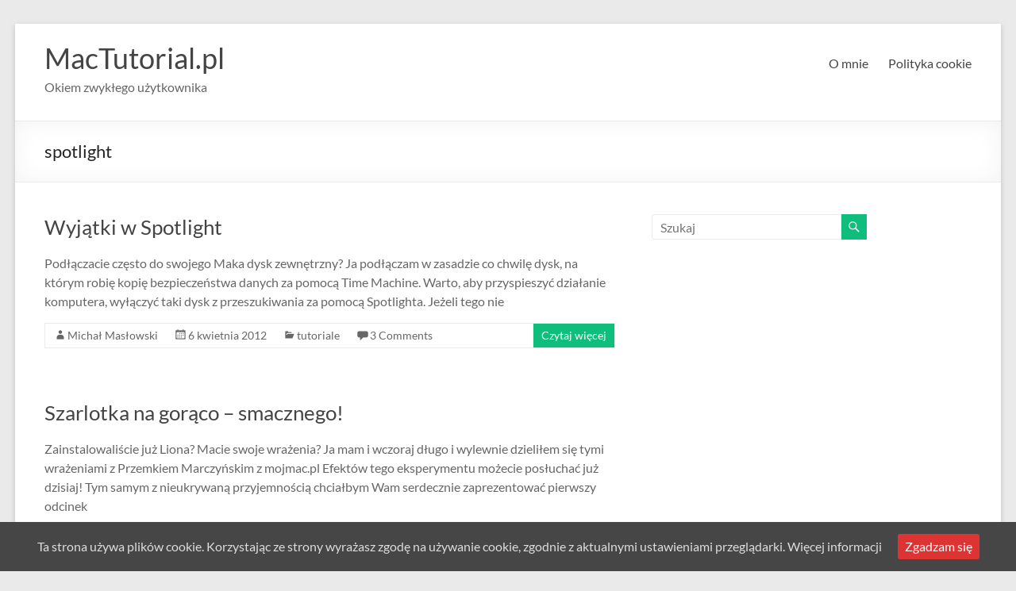

--- FILE ---
content_type: application/javascript; charset=UTF-8
request_url: https://mactutorial.disqus.com/count-data.js?1=1126%20http%3A%2F%2Fwww.mactutorial.pl%2F%3Fp%3D1126&1=1319%20http%3A%2F%2Fwww.mactutorial.pl%2F%3Fp%3D1319&1=2167%20http%3A%2F%2Fwww.mactutorial.pl%2F%3Fp%3D2167&1=844%20http%3A%2F%2Fwww.mactutorial.pl%2F%3Fp%3D844
body_size: 463
content:
var DISQUSWIDGETS;

if (typeof DISQUSWIDGETS != 'undefined') {
    DISQUSWIDGETS.displayCount({"text":{"and":"i","comments":{"zero":"0 Comments","multiple":"{num} Comments","one":"1 Comment"}},"counts":[{"id":"1319 http:\/\/www.mactutorial.pl\/?p=1319","comments":12},{"id":"2167 http:\/\/www.mactutorial.pl\/?p=2167","comments":3},{"id":"844 http:\/\/www.mactutorial.pl\/?p=844","comments":6},{"id":"1126 http:\/\/www.mactutorial.pl\/?p=1126","comments":1}]});
}